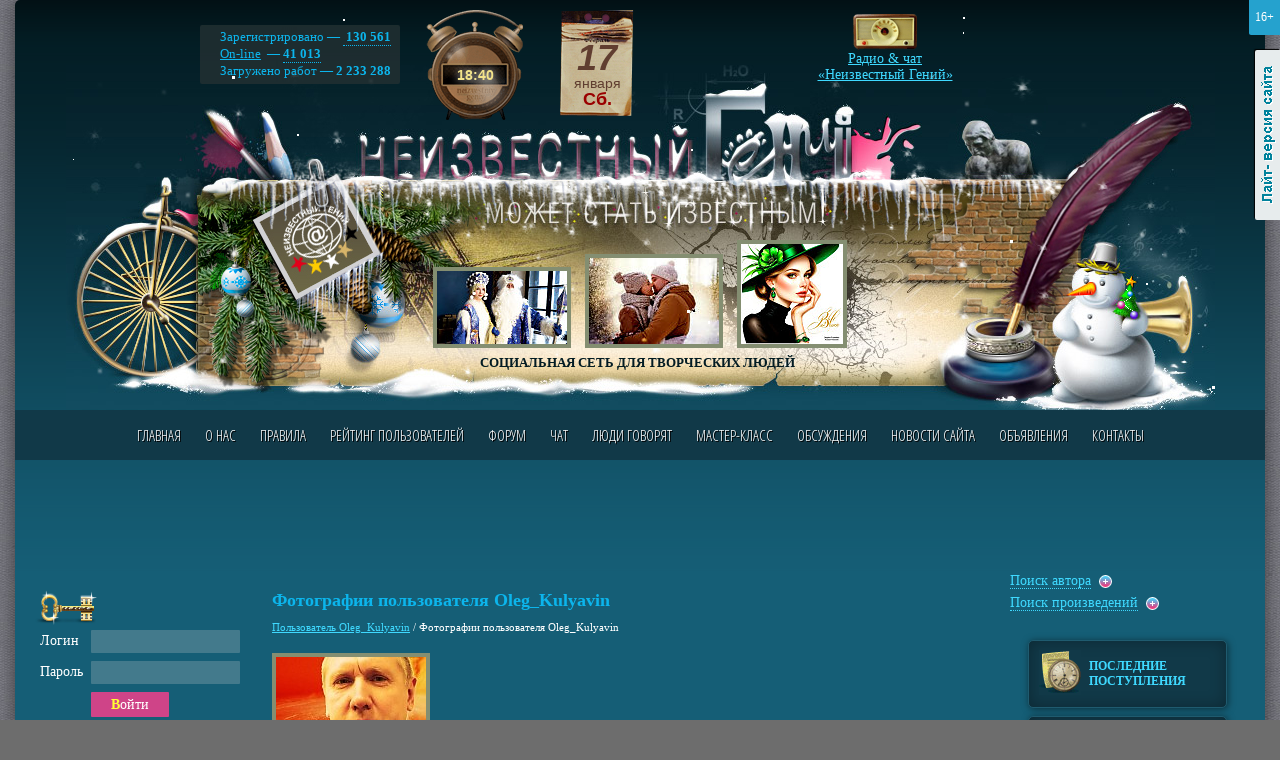

--- FILE ---
content_type: text/html; charset=utf-8
request_url: https://www.google.com/recaptcha/api2/aframe
body_size: 266
content:
<!DOCTYPE HTML><html><head><meta http-equiv="content-type" content="text/html; charset=UTF-8"></head><body><script nonce="mHDl2qFaopyjtJXNun5JKw">/** Anti-fraud and anti-abuse applications only. See google.com/recaptcha */ try{var clients={'sodar':'https://pagead2.googlesyndication.com/pagead/sodar?'};window.addEventListener("message",function(a){try{if(a.source===window.parent){var b=JSON.parse(a.data);var c=clients[b['id']];if(c){var d=document.createElement('img');d.src=c+b['params']+'&rc='+(localStorage.getItem("rc::a")?sessionStorage.getItem("rc::b"):"");window.document.body.appendChild(d);sessionStorage.setItem("rc::e",parseInt(sessionStorage.getItem("rc::e")||0)+1);localStorage.setItem("rc::h",'1768675201442');}}}catch(b){}});window.parent.postMessage("_grecaptcha_ready", "*");}catch(b){}</script></body></html>